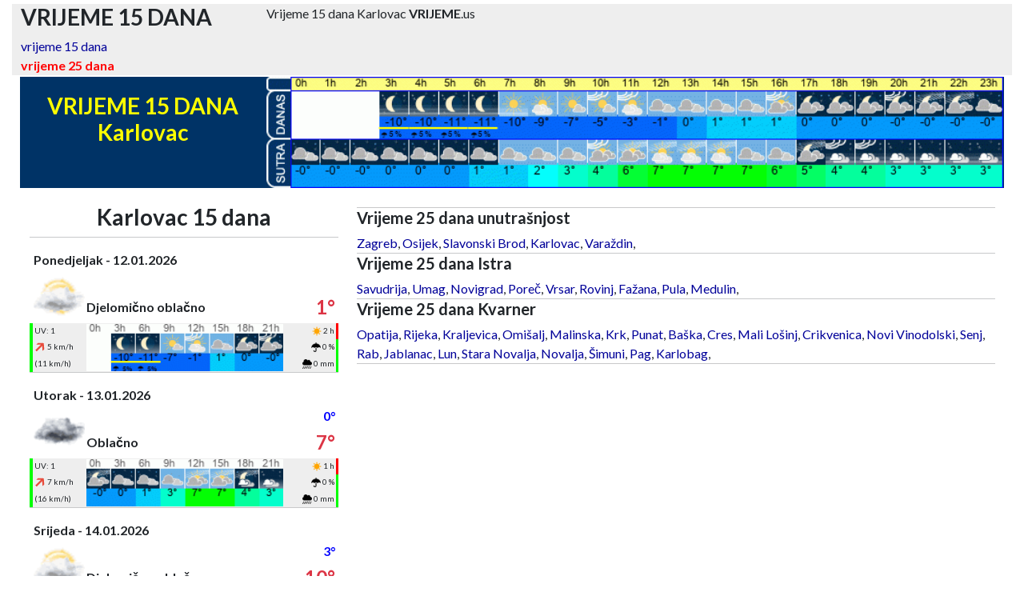

--- FILE ---
content_type: text/html
request_url: https://vrijeme.us/vrijeme-15-dana-karlovac.html?ura=1695133515
body_size: 8771
content:
<!DOCTYPE html>
<html lang="hr">

    
    
<head>
<meta charset="utf-8" />    
<meta name="viewport" content="width=device-width, initial-scale=1, shrink-to-fit=no">
<title>VRIJEME 15 DANA Karlovac</title>
<meta name="description" content="Vrijeme 15 dana Karlovac" />
<meta name="keywords" content="vrijeme 15 dana, vrijeme 15 dana Karlovac" />
<meta name="theme-color" media="(prefers-color-scheme: light)" content="white">
<meta name="theme-color" media="(prefers-color-scheme: dark)" content="black">
<meta http-equiv="refresh" content="300" />
<meta name="googlebot" content="notranslate" />
<meta http-equiv="Content-Type" content="text/html; charset=utf-8" />
<meta name="verify-v1" content="jpZjcbkRIYweMQFfqF/KPm0vgRCP7fFrGG4EsjOp2FA=" />
    
<meta property="og:title" content="VRIJEME 15 DANA Karlovac">
<meta property="og:description" content="Vrijeme 15 dana Karlovac">
<meta property="og:image" content="https://vrijeme.us/favicon/mstile-310x310.png">
<meta property="og:url" content="https://vrijeme.us">    
    
<link rel="shortcut icon" href="https://vrijeme.us/favicon.ico" />
<link rel="canonical" href="https://vrijeme.us/vrijeme-15-dana-karlovac.html" />
	
<link rel="stylesheet" href="/assets/bootstrap/css/bootstrap.min.css">
<!-- 
    <link rel="stylesheet" href="https://fonts.googleapis.com/css?family=Lato:300,400,700">
    <link rel="stylesheet" href="assets/fonts/fontawesome-all.min.css">
    <link rel="stylesheet" href="assets/fonts/ionicons.min.css">
    <link rel="stylesheet" href="https://cdnjs.cloudflare.com/ajax/libs/pikaday/1.6.1/css/pikaday.min.css">
-->
    <link rel="stylesheet" href="/assets/css/styles.css?time=1768181317">
    
    <script src="/assets/bootstrap/js/bootstrap.min.js"></script>
<!-- 
    <script src="https://cdnjs.cloudflare.com/ajax/libs/pikaday/1.6.1/pikaday.min.js"></script>
-->
    <script src="/assets/js/theme.js"></script>

<link rel="apple-touch-icon" sizes="180x180" href="https://vrijeme.us/favicon/apple-touch-icon.png">
<link rel="apple-touch-icon-precomposed" sizes="57x57" href="https://vrijeme.us/favicon/apple-touch-icon-57x57.png" />
<link rel="apple-touch-icon-precomposed" sizes="114x114" href="https://vrijeme.us/favicon/apple-touch-icon-114x114.png" />
<link rel="apple-touch-icon-precomposed" sizes="72x72" href="https://vrijeme.us/favicon/apple-touch-icon-72x72.png" />
<link rel="apple-touch-icon-precomposed" sizes="144x144" href="https://vrijeme.us/favicon/apple-touch-icon-144x144.png" />
<link rel="apple-touch-icon-precomposed" sizes="60x60" href="https://vrijeme.us/favicon/apple-touch-icon-60x60.png" />
<link rel="apple-touch-icon-precomposed" sizes="120x120" href="https://vrijeme.us/favicon/apple-touch-icon-120x120.png" />
<link rel="apple-touch-icon-precomposed" sizes="76x76" href="https://vrijeme.us/favicon/apple-touch-icon-76x76.png" />
<link rel="apple-touch-icon-precomposed" sizes="152x152" href="https://vrijeme.us/favicon/apple-touch-icon-152x152.png" />
<link rel="icon" type="image/png" href="https://vrijeme.us/favicon/favicon-196x196.png" sizes="196x196" />
<link rel="icon" type="image/png" href="https://vrijeme.us/favicon/favicon-96x96.png" sizes="96x96" />
<link rel="icon" type="image/png" href="https://vrijeme.us/favicon/favicon-32x32.png" sizes="32x32" />
<link rel="icon" type="image/png" href="https://vrijeme.us/favicon/favicon-16x16.png" sizes="16x16" />
<link rel="icon" type="image/png" href="https://vrijeme.us/favicon/favicon-128.png" sizes="128x128" />
<meta name="application-name" content="&nbsp;"/>
<meta name="msapplication-TileColor" content="#FFFFFF" />
<meta name="msapplication-TileImage" content="https://vrijeme.us/favicon/mstile-144x144.png" />
<meta name="msapplication-square70x70logo" content="https://vrijeme.us/favicon/mstile-70x70.png" />
<meta name="msapplication-square150x150logo" content="https://vrijeme.us/favicon/mstile-150x150.png" />
<meta name="msapplication-wide310x150logo" content="https://vrijeme.us/favicon/mstile-310x150.png" />
<meta name="msapplication-square310x310logo" content="https://vrijeme.us/favicon/mstile-310x310.png" />

<link rel="mask-icon" href="/safari-pinned-tab.svg" color="#5bbad5">
<meta name="msapplication-TileColor" content="#da532c">
<meta name="theme-color" content="#ffffff">

<!-- Begin Cookie Consent plugin -->
<!-- <script type="text/javascript" src="https://vrijeme.us/cookieconsent.latest.min.js"></script> -->
<!-- End Cookie Consent plugin --> 

    
</head>
	
	

	
	
<body>

<!-- Google tag (gtag.js) -->
<script async src="https://www.googletagmanager.com/gtag/js?id=G-4CSH9WJMZF"></script>
<script>
  window.dataLayer = window.dataLayer || [];
  function gtag(){dataLayer.push(arguments);}
  gtag('js', new Date());

  gtag('config', 'G-4CSH9WJMZF');
</script>        
<!-- # VRH STRANI
-->
  
	<header> 
        <div id="vrh" >
            <div class="container sivo">
                <div class="row">
                    <div class="col-3 d-none d-lg-block ">
                            <h1 style="padding-top: 0px">VRIJEME 15 DANA</h1> 
                    </div>
                    <div class="col-12 col-lg-9">
                            Vrijeme 15 dana Karlovac <B>VRIJEME</B>.us
                    </div>
                    
                    <div>
                        <a href="https://vrijeme.us/">vrijeme 15 dana<BR></a>
						<a href="https://vrijeme.us/vrijeme-25-dana.html"><font color=red><b>vrijeme 25 dana</b></font></a>
                    </div>
                </div>
            </div>
        </div>
    </header>
    

	
<!-- # MAIN PAGE START
-->	
	<main id="glavno-okno" class="page landing-page" style="padding-top: 2px; text-align: center;">
	
            <div class="container">
                
      <div class="row">
        <div class="col-12 col-md-3 background-blue" >
							<h1 class="vreme-dni" style="width: 100%;height: 100%; padding-bottom: 20px;">VRIJEME 15 DANA<br>Karlovac</h1>
        </div>
        <div class="col-9 d-none d-md-block background-blue"><img class="img-fluid" src="https://vreme.us/vrijeme-po-satima/karlovac.gif?time=1768181317" alt="vrijeme" style="width: 100%; height: auto; vertical-align: middle">
        </div>
      </div>
      
     			 
                </div>
				
<!-- # vrsta 2
-->			
            <div class="container">	
                <div class="row" id="vrsta-2">
					
<!-- # vrsta 2 stolpec LEVI	
-->
       
                    <div id="stolpec-levi" class="col-sm-12 col-md-5 col-lg-4 col-xl-4 col-xxl-5">
                      <div id="seznam-mest" class="row">
                            <div class="container">
                                <div>
<!-- # SEZNAM MEST LEVO (MOBILE)	
-->                                     
                                    <div id="seznam-mest-levo-SM" class="d-md-none" style="margin: 0px;font-size: 14px;">                                                 
                                        
<hr>
<h4>Vrijeme 25 dana unutrašnjost</h4>
        <div class="seznam-mest-cro-levo">
            <a title="Vrijeme 25 dni Zagreb" href="https://vrijeme.us/vrijeme-25-dana-zagreb.html">Zagreb</a>, <a title="Vrijeme 25 dni Osijek" href="https://vrijeme.us/vrijeme-25-dana-osijek.html">Osijek</a>, <a title="Vrijeme 25 dni Slavonski Brod" href="https://vrijeme.us/vrijeme-25-dana-slavonski-brod.html">Slavonski Brod</a>, <a title="Vrijeme 25 dni Karlovac" href="https://vrijeme.us/vrijeme-25-dana-karlovac.html">Karlovac</a>, <a title="Vrijeme 25 dni Vara&#382;din" href="https://vrijeme.us/vrijeme-25-dana-varazdin.html">Vara&#382;din</a>,         <hr></div>
                                        
<h4>Vrijeme 25 dana Istra</h4>
        <div class="seznam-mest-cro-levo">
            <a title="Vrijeme 25 dni Savudrija" href="https://vrijeme.us/vrijeme-25-dana-savudrija.html">Savudrija</a>, <a title="Vrijeme 25 dni Umag" href="https://vrijeme.us/vrijeme-25-dana-umag.html">Umag</a>, <a title="Vrijeme 25 dni Novigrad" href="https://vrijeme.us/vrijeme-25-dana-novigrad.html">Novigrad</a>, <a title="Vrijeme 25 dni Pore&#269;" href="https://vrijeme.us/vrijeme-25-dana-porec.html">Pore&#269;</a>, <a title="Vrijeme 25 dni Vrsar" href="https://vrijeme.us/vrijeme-25-dana-vrsar.html">Vrsar</a>, <a title="Vrijeme 25 dni Rovinj" href="https://vrijeme.us/vrijeme-25-dana-rovinj.html">Rovinj</a>, <a title="Vrijeme 25 dni Fa&#382;ana" href="https://vrijeme.us/vrijeme-25-dana-fazana.html">Fa&#382;ana</a>, <a title="Vrijeme 25 dni Pula" href="https://vrijeme.us/vrijeme-25-dana-pula.html">Pula</a>, <a title="Vrijeme 25 dni Medulin" href="https://vrijeme.us/vrijeme-25-dana-medulin.html">Medulin</a>,         <hr></div>

<h4>Vrijeme 25 dana Kvarner</h4>
        <div class="seznam-mest-cro-levo">
            <a title="Vrijeme 25 dni Opatija" href="https://vrijeme.us/vrijeme-25-dana-opatija.html">Opatija</a>, <a title="Vrijeme 25 dni Rijeka" href="https://vrijeme.us/vrijeme-25-dana-rijeka.html">Rijeka</a>, <a title="Vrijeme 25 dni Kraljevica" href="https://vrijeme.us/vrijeme-25-dana-kraljevica.html">Kraljevica</a>, <a title="Vrijeme 25 dni Omi&#353;alj" href="https://vrijeme.us/vrijeme-25-dana-omisalj.html">Omi&#353;alj</a>, <a title="Vrijeme 25 dni Malinska" href="https://vrijeme.us/vrijeme-25-dana-malinska.html">Malinska</a>, <a title="Vrijeme 25 dni Krk" href="https://vrijeme.us/vrijeme-25-dana-krk.html">Krk</a>, <a title="Vrijeme 25 dni Punat" href="https://vrijeme.us/vrijeme-25-dana-punat.html">Punat</a>, <a title="Vrijeme 25 dni Ba&#353;ka" href="https://vrijeme.us/vrijeme-25-dana-baska.html">Ba&#353;ka</a>, <a title="Vrijeme 25 dni Cres" href="https://vrijeme.us/vrijeme-25-dana-cres.html">Cres</a>, <a title="Vrijeme 25 dni Mali Lo&#353;inj" href="https://vrijeme.us/vrijeme-25-dana-mali-losinj.html">Mali Lo&#353;inj</a>, <a title="Vrijeme 25 dni Crikvenica" href="https://vrijeme.us/vrijeme-25-dana-crikvenica.html">Crikvenica</a>, <a title="Vrijeme 25 dni Novi Vinodolski" href="https://vrijeme.us/vrijeme-25-dana-novi-vinodolski.html">Novi Vinodolski</a>, <a title="Vrijeme 25 dni Senj" href="https://vrijeme.us/vrijeme-25-dana-senj.html">Senj</a>, <a title="Vrijeme 25 dni Rab" href="https://vrijeme.us/vrijeme-25-dana-rab.html">Rab</a>, <a title="Vrijeme 25 dni Jablanac" href="https://vrijeme.us/vrijeme-25-dana-jablanac.html">Jablanac</a>, <a title="Vrijeme 25 dni Lun" href="https://vrijeme.us/vrijeme-25-dana-lun.html">Lun</a>, <a title="Vrijeme 25 dni Stara Novalja" href="https://vrijeme.us/vrijeme-25-dana-stara-novalja.html">Stara Novalja</a>, <a title="Vrijeme 25 dni Novalja" href="https://vrijeme.us/vrijeme-25-dana-novalja.html">Novalja</a>, <a title="Vrijeme 25 dni &#352;imuni" href="https://vrijeme.us/vrijeme-25-dana-simuni.html">&#352;imuni</a>, <a title="Vrijeme 25 dni Pag" href="https://vrijeme.us/vrijeme-25-dana-pag.html">Pag</a>, <a title="Vrijeme 25 dni Karlobag" href="https://vrijeme.us/vrijeme-25-dana-karlobag.html">Karlobag</a>,         <hr></div>
                                        
<h4>Vrijeme 25 dana Sjeverna Dalmacija</h4>
        <div class="seznam-mest-cro-levo">
            <a title="Vrijeme 25 dni Starigrad" href="https://vrijeme.us/vrijeme-25-dana-starigrad.html">Starigrad</a>, <a title="Vrijeme 25 dni Zadar" href="https://vrijeme.us/vrijeme-25-dana-zadar.html">Zadar</a>, <a title="Vrijeme 25 dni Molat" href="https://vrijeme.us/vrijeme-25-dana-molat.html">Molat</a>, <a title="Vrijeme 25 dni Ugljan" href="https://vrijeme.us/vrijeme-25-dana-ugljan.html">Ugljan</a>, <a title="Vrijeme 25 dni Suko&#353;an" href="https://vrijeme.us/vrijeme-25-dana-sukosan.html">Suko&#353;an</a>, <a title="Vrijeme 25 dni Pa&#353;man" href="https://vrijeme.us/vrijeme-25-dana-pasman.html">Pa&#353;man</a>, <a title="Vrijeme 25 dni Biograd na Moru" href="https://vrijeme.us/vrijeme-25-dana-biograd-na-moru.html">Biograd na Moru</a>, <a title="Vrijeme 25 dni Pako&#353;tane" href="https://vrijeme.us/vrijeme-25-dana-pakostane.html">Pako&#353;tane</a>, <a title="Vrijeme 25 dni Drage" href="https://vrijeme.us/vrijeme-25-dana-drage.html">Drage</a>, <a title="Vrijeme 25 dni Pirovac" href="https://vrijeme.us/vrijeme-25-dana-pirovac.html">Pirovac</a>, <a title="Vrijeme 25 dni Murter" href="https://vrijeme.us/vrijeme-25-dana-murter.html">Murter</a>, <a title="Vrijeme 25 dni Vodice" href="https://vrijeme.us/vrijeme-25-dana-vodice.html">Vodice</a>, <a title="Vrijeme 25 dni &#352;ibenik" href="https://vrijeme.us/vrijeme-25-dana-sibenik.html">&#352;ibenik</a>, <a title="Vrijeme 25 dni Primo&#353;ten" href="https://vrijeme.us/vrijeme-25-dana-primosten.html">Primo&#353;ten</a>,         <hr></div>
                                        
<h4>Vrijeme 25 dana Srednja Dalmacija</h4>
        <div class="seznam-mest-cro-levo">
            <a title="Vrijeme 25 dni Trogir" href="https://vrijeme.us/vrijeme-25-dana-trogir.html">Trogir</a>, <a title="Vrijeme 25 dni &#268;iovo" href="https://vrijeme.us/vrijeme-25-dana-ciovo.html">&#268;iovo</a>, <a title="Vrijeme 25 dni Drvenik" href="https://vrijeme.us/vrijeme-25-dana-drvenik.html">Drvenik</a>, <a title="Vrijeme 25 dni Split" href="https://vrijeme.us/vrijeme-25-dana-split.html">Split</a>, <a title="Vrijeme 25 dni Supetar" href="https://vrijeme.us/vrijeme-25-dana-supetar.html">Supetar</a>, <a title="Vrijeme 25 dni Bol" href="https://vrijeme.us/vrijeme-25-dana-bol.html">Bol</a>, <a title="Vrijeme 25 dni Hvar" href="https://vrijeme.us/vrijeme-25-dana-hvar.html">Hvar</a>, <a title="Vrijeme 25 dni Jelsa" href="https://vrijeme.us/vrijeme-25-dana-jelsa.html">Jelsa</a>, <a title="Vrijeme 25 dni Vis" href="https://vrijeme.us/vrijeme-25-dana-vis.html">Vis</a>, <a title="Vrijeme 25 dni Komi&#382;a" href="https://vrijeme.us/vrijeme-25-dana-komiza.html">Komi&#382;a</a>, <a title="Vrijeme 25 dni Omi&#353;" href="https://vrijeme.us/vrijeme-25-dana-omis.html">Omi&#353;</a>, <a title="Vrijeme 25 dni Ba&#353;ka Voda" href="https://vrijeme.us/vrijeme-25-dana-baska-voda.html">Ba&#353;ka Voda</a>, <a title="Vrijeme 25 dni Makarska" href="https://vrijeme.us/vrijeme-25-dana-makarska.html">Makarska</a>, <a title="Vrijeme 25 dni Tu&#269;epi" href="https://vrijeme.us/vrijeme-25-dana-tucepi.html">Tu&#269;epi</a>,         <hr></div>
                                        
<h4>Vrijeme 25 dana Južna Dalmacija</h4>
        <div class="seznam-mest-cro-levo">
            <a title="Vrijeme 25 dni Vela Luka" href="https://vrijeme.us/vrijeme-25-dana-vela-luka.html">Vela Luka</a>, <a title="Vrijeme 25 dni Kor&#269;ula" href="https://vrijeme.us/vrijeme-25-dana-korcula.html">Kor&#269;ula</a>, <a title="Vrijeme 25 dni Lastovo" href="https://vrijeme.us/vrijeme-25-dana-lastovo.html">Lastovo</a>, <a title="Vrijeme 25 dni Plo&#269;e" href="https://vrijeme.us/vrijeme-25-dana-ploce.html">Plo&#269;e</a>, <a title="Vrijeme 25 dni Orebi&#269;" href="https://vrijeme.us/vrijeme-25-dana-orebic.html">Orebi&#269;</a>, <a title="Vrijeme 25 dni Dubrovnik" href="https://vrijeme.us/vrijeme-25-dana-dubrovnik.html">Dubrovnik</a>,         <hr></div>
                               
                                                                                      
                                    </div>      
                                </div>
                            </div>
                        </div>
						
<!-- # VREME PO DNEVIH 
-->
						

						
						<div id="prognoza" >
						<div id="Vrijeme 15 dana" >
								<h1 id="Karlovac 15 dana">Karlovac 15 dana</h1>
						</div>
						
<!-- # GENERIRANJE PODATKOV
	 # IZBIRA MESTA 
	// NE ZAGANJAJ SAMOSTOJNO, KER RABI PARAMETER KRAJA
-->

<span id="dots"></span>	
		
        				
<div class="container">					
<div class="row">
	<div class="col-sm-12 col-md-12">
				  <hr>
		<div class="table-responsive" style="padding-top:15px">
			<table class="table-dnevi">
				<tbody style="font-size: 12px;">
					<tr>
						<td style="width: 1%;"></td>
						<td  class="dan" colspan="2" style="width: 53%;">Ponedjeljak - 12.01.2026</td>		
						<td class="text-end padavine-txt" style="font-size: 12px;width: 16%;"></td>
									<td class="padavine-value" style="width: 12%;"><br></td>						<td style="width: 17%;"></td>
						<td style="width: 1%;"></td>
					</tr>
						
					<tr>

						<td style="width: 1%;"></td>
						<td rowspan="2" style="width: 17%;"><img src="../slike/vreme/iday_03.gif" loading="lazy" alt="Djelomično oblačno" width="100%"  </td>
						<td style="width: 36%;"></td>
						<td class="text-end sneg-txt" style="width: 16%;"></td>						<td class="sneg-value" style="width: 12%;"><br></td>
						<td class="stopinje-min" style="font-weight: bold;width: 17%;"><br></td>		

						<td colspan="3" style="width: 1%;"></td>
					</tr>

					<tr>
						<td style="width: 1%;"></td>
						<td class="text-start" colspan="3" style="width: 64%;">Djelomično oblačno<br></td>
						<td class="text-danger stopinje-max" style="font-weight: bold;font-size: 24px;width: 17%;">1°<br></td>											
						<td style="width: 1%;"></td>
					</tr>

					<tr>
								<td id="UV-grafika" class=" grafika-rob-zelena "</td>
								<td id="UV-txt" class="sivo mali-podatki-levo" style="width: 17%;">UV: 1</td>
								                              
						<td id="sivo slika-3h" class="sivo v-middle" colspan="3" rowspan="3" style="width: 64%;"><div style="width: 100%;"><a href="#meteogram-7-dni-mobile"><img loading="lazy" src="https://vreme.us/vreme-po-3h/karlovac_dan_0-V22.gif?ura=1768181317" alt="vrijeme 3h" border="0" align="center" style="width: 100%; heigth: auto;"></a></div></td>  
						<td id="sonce-txt" class="sivo mali-podatki-desno" style="width: 17%;"><img src="/slike/ikone/sonce.png" class="ikona-mala" alt="sati sunca">2 h</td>                       
						<td id="sonce-grafika" class=" grafika-rob-rdeca"</td>                             
                  
					</tr>

					<tr> 
                        
						<td id="veter-grafika" class="grafika-rob-zelena"</td>                        
						<td id="veter-txt" class="sivo mali-podatki-levo" style="width: 17%;">
                            <img src="/slike/ikone/veter-rdece.svg" style="transform-origin:50% 50%;transform:rotate(315deg);width:14px" aria-hidden="true" data-atf="1" data-frt="0" alt="veter" >
                            5 km/h 
						</td>
						<td id="padavine-txt" class="sivo mali-podatki-desno" style="width: 17%;"><img src="/slike/ikone/deznik.png" class="ikona-mala" alt="mogućnost oborina" >0 %</td>
						<td id="padavine-grafika" class="grafika-rob-zelena"</td> 
					</tr>

					<tr>
						<td id="veter-grafika" class=" grafika-rob-zelena "</td>	 
						<td id="veter-txt" class="sivo mali-podatki-levo" style="width: 17%;"><i class="fas"></i>(11 km/h)</td>
						<td id="padavine-txt" class="sivo mali-podatki-desno" style="width: 17%;"><img src="/slike/ikone/dez.png" class="ikona-mala" alt="oborina" >0 mm</td>
						<td id="padavine-grafika" class=" grafika-rob-zelena"</td>
					</tr>

				</tbody>
			</table>
		</div>
	</div>		

	
	
  </div>	
</div>
<span id="dots"></span>	
		
        				
<div class="container">					
<div class="row">
	<div class="col-sm-12 col-md-12">
				  <hr>
		<div class="table-responsive" style="padding-top:15px">
			<table class="table-dnevi">
				<tbody style="font-size: 12px;">
					<tr>
						<td style="width: 1%;"></td>
						<td  class="dan" colspan="2" style="width: 53%;">Utorak - 13.01.2026</td>		
						<td class="text-end padavine-txt" style="font-size: 12px;width: 16%;"></td>
									<td class="padavine-value" style="width: 12%;"><br></td>						<td style="width: 17%;"></td>
						<td style="width: 1%;"></td>
					</tr>
						
					<tr>

						<td style="width: 1%;"></td>
						<td rowspan="2" style="width: 17%;"><img src="../slike/vreme/iday_04.gif" loading="lazy" alt="Oblačno" width="100%"  </td>
						<td style="width: 36%;"></td>
						<td class="text-end sneg-txt" style="width: 16%;"></td>						<td class="sneg-value" style="width: 12%;"><br></td>
						<td class="stopinje-min" style="font-weight: bold;width: 17%;">0°<br></td>		

						<td colspan="3" style="width: 1%;"></td>
					</tr>

					<tr>
						<td style="width: 1%;"></td>
						<td class="text-start" colspan="3" style="width: 64%;">Oblačno<br></td>
						<td class="text-danger stopinje-max" style="font-weight: bold;font-size: 24px;width: 17%;">7°<br></td>											
						<td style="width: 1%;"></td>
					</tr>

					<tr>
								<td id="UV-grafika" class=" grafika-rob-zelena "</td>
								<td id="UV-txt" class="sivo mali-podatki-levo" style="width: 17%;">UV: 1</td>
								                              
						<td id="sivo slika-3h" class="sivo v-middle" colspan="3" rowspan="3" style="width: 64%;"><div style="width: 100%;"><a href="#meteogram-7-dni-mobile"><img loading="lazy" src="https://vreme.us/vreme-po-3h/karlovac_dan_1-V22.gif?ura=1768181317" alt="vrijeme 3h" border="0" align="center" style="width: 100%; heigth: auto;"></a></div></td>  
						<td id="sonce-txt" class="sivo mali-podatki-desno" style="width: 17%;"><img src="/slike/ikone/sonce.png" class="ikona-mala" alt="sati sunca">1 h</td>                       
						<td id="sonce-grafika" class=" grafika-rob-rdeca"</td>                             
                  
					</tr>

					<tr> 
                        
						<td id="veter-grafika" class="grafika-rob-zelena"</td>                        
						<td id="veter-txt" class="sivo mali-podatki-levo" style="width: 17%;">
                            <img src="/slike/ikone/veter-rdece.svg" style="transform-origin:50% 50%;transform:rotate(315deg);width:14px" aria-hidden="true" data-atf="1" data-frt="0" alt="veter" >
                            7 km/h 
						</td>
						<td id="padavine-txt" class="sivo mali-podatki-desno" style="width: 17%;"><img src="/slike/ikone/deznik.png" class="ikona-mala" alt="mogućnost oborina" >0 %</td>
						<td id="padavine-grafika" class="grafika-rob-zelena"</td> 
					</tr>

					<tr>
						<td id="veter-grafika" class=" grafika-rob-zelena "</td>	 
						<td id="veter-txt" class="sivo mali-podatki-levo" style="width: 17%;"><i class="fas"></i>(16 km/h)</td>
						<td id="padavine-txt" class="sivo mali-podatki-desno" style="width: 17%;"><img src="/slike/ikone/dez.png" class="ikona-mala" alt="oborina" >0 mm</td>
						<td id="padavine-grafika" class=" grafika-rob-zelena"</td>
					</tr>

				</tbody>
			</table>
		</div>
	</div>		

	
	
  </div>	
</div>
<span id="dots"></span>	
		
        				
<div class="container">					
<div class="row">
	<div class="col-sm-12 col-md-12">
				  <hr>
		<div class="table-responsive" style="padding-top:15px">
			<table class="table-dnevi">
				<tbody style="font-size: 12px;">
					<tr>
						<td style="width: 1%;"></td>
						<td  class="dan" colspan="2" style="width: 53%;">Srijeda - 14.01.2026</td>		
						<td class="text-end padavine-txt" style="font-size: 12px;width: 16%;"></td>
									<td class="padavine-value" style="width: 12%;"><br></td>						<td style="width: 17%;"></td>
						<td style="width: 1%;"></td>
					</tr>
						
					<tr>

						<td style="width: 1%;"></td>
						<td rowspan="2" style="width: 17%;"><img src="../slike/vreme/iday_03.gif" loading="lazy" alt="Djelomično oblačno" width="100%"  </td>
						<td style="width: 36%;"></td>
						<td class="text-end sneg-txt" style="width: 16%;"></td>						<td class="sneg-value" style="width: 12%;"><br></td>
						<td class="stopinje-min" style="font-weight: bold;width: 17%;">3°<br></td>		

						<td colspan="3" style="width: 1%;"></td>
					</tr>

					<tr>
						<td style="width: 1%;"></td>
						<td class="text-start" colspan="3" style="width: 64%;">Djelomično oblačno<br></td>
						<td class="text-danger stopinje-max" style="font-weight: bold;font-size: 24px;width: 17%;">10°<br></td>											
						<td style="width: 1%;"></td>
					</tr>

					<tr>
								<td id="UV-grafika" class=" grafika-rob-zelena "</td>
								<td id="UV-txt" class="sivo mali-podatki-levo" style="width: 17%;">UV: 1</td>
								                              
						<td id="sivo slika-3h" class="sivo v-middle" colspan="3" rowspan="3" style="width: 64%;"><div style="width: 100%;"><a href="#meteogram-7-dni-mobile"><img loading="lazy" src="https://vreme.us/vreme-po-3h/karlovac_dan_2-V22.gif?ura=1768181317" alt="vrijeme 3h" border="0" align="center" style="width: 100%; heigth: auto;"></a></div></td>  
						<td id="sonce-txt" class="sivo mali-podatki-desno" style="width: 17%;"><img src="/slike/ikone/sonce.png" class="ikona-mala" alt="sati sunca">3 h</td>                       
						<td id="sonce-grafika" class=" grafika-rob-oranzna"</td>                             
                  
					</tr>

					<tr> 
                        
						<td id="veter-grafika" class="grafika-rob-zelena"</td>                        
						<td id="veter-txt" class="sivo mali-podatki-levo" style="width: 17%;">
                            <img src="/slike/ikone/veter-rdece.svg" style="transform-origin:50% 50%;transform:rotate(315deg);width:14px" aria-hidden="true" data-atf="1" data-frt="0" alt="veter" >
                            7 km/h 
						</td>
						<td id="padavine-txt" class="sivo mali-podatki-desno" style="width: 17%;"><img src="/slike/ikone/deznik.png" class="ikona-mala" alt="mogućnost oborina" >7 %</td>
						<td id="padavine-grafika" class="grafika-rob-zelena"</td> 
					</tr>

					<tr>
						<td id="veter-grafika" class=" grafika-rob-zelena "</td>	 
						<td id="veter-txt" class="sivo mali-podatki-levo" style="width: 17%;"><i class="fas"></i>(22 km/h)</td>
						<td id="padavine-txt" class="sivo mali-podatki-desno" style="width: 17%;"><img src="/slike/ikone/dez.png" class="ikona-mala" alt="oborina" >0 mm</td>
						<td id="padavine-grafika" class=" grafika-rob-zelena"</td>
					</tr>

				</tbody>
			</table>
		</div>
	</div>		

	
	
  </div>	
</div>
<span id="dots"></span>	
		
        				
<div class="container">					
<div class="row">
	<div class="col-sm-12 col-md-12">
				  <hr>
		<div class="table-responsive" style="padding-top:15px">
			<table class="table-dnevi">
				<tbody style="font-size: 12px;">
					<tr>
						<td style="width: 1%;"></td>
						<td  class="dan" colspan="2" style="width: 53%;">Četvrtak - 15.01.2026</td>		
						<td class="text-end padavine-txt" style="font-size: 12px;width: 16%;"></td>
									<td class="padavine-value" style="width: 12%;"><br></td>						<td style="width: 17%;"></td>
						<td style="width: 1%;"></td>
					</tr>
						
					<tr>

						<td style="width: 1%;"></td>
						<td rowspan="2" style="width: 17%;"><img src="../slike/vreme/iday_03.gif" loading="lazy" alt="Djelomično oblačno" width="100%"  </td>
						<td style="width: 36%;"></td>
						<td class="text-end sneg-txt" style="width: 16%;"></td>						<td class="sneg-value" style="width: 12%;"><br></td>
						<td class="stopinje-min" style="font-weight: bold;width: 17%;">4°<br></td>		

						<td colspan="3" style="width: 1%;"></td>
					</tr>

					<tr>
						<td style="width: 1%;"></td>
						<td class="text-start" colspan="3" style="width: 64%;">Djelomično oblačno<br></td>
						<td class="text-danger stopinje-max" style="font-weight: bold;font-size: 24px;width: 17%;">8°<br></td>											
						<td style="width: 1%;"></td>
					</tr>

					<tr>
								<td id="UV-grafika" class=" grafika-rob-zelena "</td>
								<td id="UV-txt" class="sivo mali-podatki-levo" style="width: 17%;">UV: 0</td>
								                              
						<td id="sivo slika-3h" class="sivo v-middle" colspan="3" rowspan="3" style="width: 64%;"><div style="width: 100%;"><a href="#meteogram-7-dni-mobile"><img loading="lazy" src="https://vreme.us/vreme-po-3h/karlovac_dan_3-V22.gif?ura=1768181317" alt="vrijeme 3h" border="0" align="center" style="width: 100%; heigth: auto;"></a></div></td>  
						<td id="sonce-txt" class="sivo mali-podatki-desno" style="width: 17%;"><img src="/slike/ikone/sonce.png" class="ikona-mala" alt="sati sunca">1 h</td>                       
						<td id="sonce-grafika" class=" grafika-rob-rdeca"</td>                             
                  
					</tr>

					<tr> 
                        
						<td id="veter-grafika" class="grafika-rob-zelena"</td>                        
						<td id="veter-txt" class="sivo mali-podatki-levo" style="width: 17%;">
                            <img src="/slike/ikone/veter-rdece.svg" style="transform-origin:50% 50%;transform:rotate(315deg);width:14px" aria-hidden="true" data-atf="1" data-frt="0" alt="veter" >
                            4 km/h 
						</td>
						<td id="padavine-txt" class="sivo mali-podatki-desno" style="width: 17%;"><img src="/slike/ikone/deznik.png" class="ikona-mala" alt="mogućnost oborina" >19 %</td>
						<td id="padavine-grafika" class="grafika-rob-zelena"</td> 
					</tr>

					<tr>
						<td id="veter-grafika" class=" grafika-rob-zelena "</td>	 
						<td id="veter-txt" class="sivo mali-podatki-levo" style="width: 17%;"><i class="fas"></i>(20 km/h)</td>
						<td id="padavine-txt" class="sivo mali-podatki-desno" style="width: 17%;"><img src="/slike/ikone/dez.png" class="ikona-mala" alt="oborina" >0 mm</td>
						<td id="padavine-grafika" class=" grafika-rob-zelena"</td>
					</tr>

				</tbody>
			</table>
		</div>
	</div>		

	
    <!--    <div class="d-none d-md-block">
    -->
            <div class="block">
                <tr><td colspan="4"><!-- vrijeme.us - respons (320x) - 1 -->
                    <ins class="adsbygoogle"
                         style="display:block"
                         data-ad-client="ca-pub-3416355421294402"
                         data-ad-slot="1040402741"
                         data-ad-format="auto"
                         data-full-width-responsive="true"></ins>
                    <script>
                         (adsbygoogle = window.adsbygoogle || []).push({});
                    </script>';
                </td></tr>
            </div>
				
  </div>	
</div>
<span id="dots"></span>	
		
        				
<div class="container">					
<div class="row">
	<div class="col-sm-12 col-md-12">
				  <hr>
		<div class="table-responsive" style="padding-top:15px">
			<table class="table-dnevi">
				<tbody style="font-size: 12px;">
					<tr>
						<td style="width: 1%;"></td>
						<td  class="dan" colspan="2" style="width: 53%;">Petak - 16.01.2026</td>		
						<td class="text-end padavine-txt" style="font-size: 12px;width: 16%;"></td>
									<td class="padavine-value" style="width: 12%;"><br></td>						<td style="width: 17%;"></td>
						<td style="width: 1%;"></td>
					</tr>
						
					<tr>

						<td style="width: 1%;"></td>
						<td rowspan="2" style="width: 17%;"><img src="../slike/vreme/iday_03.gif" loading="lazy" alt="Djelomično oblačno" width="100%"  </td>
						<td style="width: 36%;"></td>
						<td class="text-end sneg-txt" style="width: 16%;"></td>						<td class="sneg-value" style="width: 12%;"><br></td>
						<td class="stopinje-min" style="font-weight: bold;width: 17%;">3°<br></td>		

						<td colspan="3" style="width: 1%;"></td>
					</tr>

					<tr>
						<td style="width: 1%;"></td>
						<td class="text-start" colspan="3" style="width: 64%;">Djelomično oblačno<br></td>
						<td class="text-danger stopinje-max" style="font-weight: bold;font-size: 24px;width: 17%;">11°<br></td>											
						<td style="width: 1%;"></td>
					</tr>

					<tr>
								<td id="UV-grafika" class=" grafika-rob-zelena "</td>
								<td id="UV-txt" class="sivo mali-podatki-levo" style="width: 17%;">UV: 1</td>
								                              
						<td id="sivo slika-3h" class="sivo v-middle" colspan="3" rowspan="3" style="width: 64%;"><div style="width: 100%;"><a href="#meteogram-7-dni-mobile"><img loading="lazy" src="https://vreme.us/vreme-po-3h/karlovac_dan_4-V22.gif?ura=1768181317" alt="vrijeme 3h" border="0" align="center" style="width: 100%; heigth: auto;"></a></div></td>  
						<td id="sonce-txt" class="sivo mali-podatki-desno" style="width: 17%;"><img src="/slike/ikone/sonce.png" class="ikona-mala" alt="sati sunca">3 h</td>                       
						<td id="sonce-grafika" class=" grafika-rob-oranzna"</td>                             
                  
					</tr>

					<tr> 
                        
						<td id="veter-grafika" class="grafika-rob-zelena"</td>                        
						<td id="veter-txt" class="sivo mali-podatki-levo" style="width: 17%;">
                            <img src="/slike/ikone/veter-rdece.svg" style="transform-origin:50% 50%;transform:rotate(315deg);width:14px" aria-hidden="true" data-atf="1" data-frt="0" alt="veter" >
                            6 km/h 
						</td>
						<td id="padavine-txt" class="sivo mali-podatki-desno" style="width: 17%;"><img src="/slike/ikone/deznik.png" class="ikona-mala" alt="mogućnost oborina" >12 %</td>
						<td id="padavine-grafika" class="grafika-rob-zelena"</td> 
					</tr>

					<tr>
						<td id="veter-grafika" class=" grafika-rob-zelena "</td>	 
						<td id="veter-txt" class="sivo mali-podatki-levo" style="width: 17%;"><i class="fas"></i>(23 km/h)</td>
						<td id="padavine-txt" class="sivo mali-podatki-desno" style="width: 17%;"><img src="/slike/ikone/dez.png" class="ikona-mala" alt="oborina" >0 mm</td>
						<td id="padavine-grafika" class=" grafika-rob-zelena"</td>
					</tr>

				</tbody>
			</table>
		</div>
	</div>		

	
	
  </div>	
</div>
<span id="dots"></span>	
		
        				
<div class="container">					
<div class="row">
	<div class="col-sm-12 col-md-12">
				  <hr>
		<div class="table-responsive" style="padding-top:15px">
			<table class="table-dnevi">
				<tbody style="font-size: 12px;">
					<tr>
						<td style="width: 1%;"></td>
						<td  class="dan" colspan="2" style="width: 53%;"><font color=blue>Subota</font> - 17.01.2026</td>		
						<td class="text-end padavine-txt" style="font-size: 12px;width: 16%;"></td>
									<td class="padavine-value" style="width: 12%;"><br></td>						<td style="width: 17%;"></td>
						<td style="width: 1%;"></td>
					</tr>
						
					<tr>

						<td style="width: 1%;"></td>
						<td rowspan="2" style="width: 17%;"><img src="../slike/vreme/iday_05.gif" loading="lazy" alt="Magla" width="100%"  </td>
						<td style="width: 36%;"></td>
						<td class="text-end sneg-txt" style="width: 16%;"></td>						<td class="sneg-value" style="width: 12%;"><br></td>
						<td class="stopinje-min" style="font-weight: bold;width: 17%;">4°<br></td>		

						<td colspan="3" style="width: 1%;"></td>
					</tr>

					<tr>
						<td style="width: 1%;"></td>
						<td class="text-start" colspan="3" style="width: 64%;">Magla<br></td>
						<td class="text-danger stopinje-max" style="font-weight: bold;font-size: 24px;width: 17%;">10°<br></td>											
						<td style="width: 1%;"></td>
					</tr>

					<tr>
								<td id="UV-grafika" class=" grafika-rob-zelena "</td>
								<td id="UV-txt" class="sivo mali-podatki-levo" style="width: 17%;">UV: 1</td>
								                              
						<td id="sivo slika-3h" class="sivo v-middle" colspan="3" rowspan="3" style="width: 64%;"><div style="width: 100%;"><a href="#meteogram-7-dni-mobile"><img loading="lazy" src="https://vreme.us/vreme-po-3h/karlovac_dan_5-V22.gif?ura=1768181317" alt="vrijeme 3h" border="0" align="center" style="width: 100%; heigth: auto;"></a></div></td>  
						<td id="sonce-txt" class="sivo mali-podatki-desno" style="width: 17%;"><img src="/slike/ikone/sonce.png" class="ikona-mala" alt="sati sunca">0 h</td>                       
						<td id="sonce-grafika" class=" grafika-rob-rdeca"</td>                             
                  
					</tr>

					<tr> 
                        
						<td id="veter-grafika" class="grafika-rob-zelena"</td>                        
						<td id="veter-txt" class="sivo mali-podatki-levo" style="width: 17%;">
                            <img src="/slike/ikone/veter-modro.svg" style="transform-origin:50% 50%;transform:rotate(405deg);width:14px" aria-hidden="true" data-atf="1" data-frt="0" alt="veter" >
                            3 km/h 
						</td>
						<td id="padavine-txt" class="sivo mali-podatki-desno" style="width: 17%;"><img src="/slike/ikone/deznik.png" class="ikona-mala" alt="mogućnost oborina" >36 %</td>
						<td id="padavine-grafika" class="grafika-rob-oranzna"</td> 
					</tr>

					<tr>
						<td id="veter-grafika" class=" grafika-rob-zelena "</td>	 
						<td id="veter-txt" class="sivo mali-podatki-levo" style="width: 17%;"><i class="fas"></i>(13 km/h)</td>
						<td id="padavine-txt" class="sivo mali-podatki-desno" style="width: 17%;"><img src="/slike/ikone/dez.png" class="ikona-mala" alt="oborina" >0 mm</td>
						<td id="padavine-grafika" class=" grafika-rob-zelena"</td>
					</tr>

				</tbody>
			</table>
		</div>
	</div>		

	
	
  </div>	
</div>
<span id="dots">	
		
        				
<div class="container">					
<div class="row">
	<div class="col-sm-12 col-md-12">
				  <hr>
		<div class="table-responsive" style="padding-top:15px">
			<table class="table-dnevi">
				<tbody style="font-size: 12px;">
					<tr>
						<td style="width: 1%;"></td>
						<td  class="dan" colspan="2" style="width: 53%;"><font color=red>Nedjelja</font> - 18.01.2026</td>		
						<td class="text-end padavine-txt" style="font-size: 12px;width: 16%;">Oborina: </td>
									<td class="padavine-value" style="width: 12%;s">5 mm<br></td>						<td style="width: 17%;"></td>
						<td style="width: 1%;"></td>
					</tr>
						
					<tr>

						<td style="width: 1%;"></td>
						<td rowspan="2" style="width: 17%;"><img src="../slike/vreme/iday_06.gif" loading="lazy" alt="Oblačno uz kišu" width="100%"  </td>
						<td style="width: 36%;"></td>
						<td class="text-end sneg-txt" style="width: 16%;"></td>						<td class="sneg-value" style="width: 12%;"><br></td>
						<td class="stopinje-min" style="font-weight: bold;width: 17%;">4°<br></td>		

						<td colspan="3" style="width: 1%;"></td>
					</tr>

					<tr>
						<td style="width: 1%;"></td>
						<td class="text-start" colspan="3" style="width: 64%;">Oblačno uz kišu<br></td>
						<td class="text-danger stopinje-max" style="font-weight: bold;font-size: 24px;width: 17%;">7°<br></td>											
						<td style="width: 1%;"></td>
					</tr>

					<tr>
								<td id="UV-grafika" class=" grafika-rob-zelena "</td>
								<td id="UV-txt" class="sivo mali-podatki-levo" style="width: 17%;">UV: 0</td>
								                              
						<td id="sivo slika-3h" class="sivo v-middle" colspan="3" rowspan="3" style="width: 64%;"><div style="width: 100%;"></div></td>  
						<td id="sonce-txt" class="sivo mali-podatki-desno" style="width: 17%;"><img src="/slike/ikone/sonce.png" class="ikona-mala" alt="sati sunca">0 h</td>                       
						<td id="sonce-grafika" class=" grafika-rob-rdeca"</td>                             
                  
					</tr>

					<tr> 
                        
						<td id="veter-grafika" class="grafika-rob-zelena"</td>                        
						<td id="veter-txt" class="sivo mali-podatki-levo" style="width: 17%;">
                            <img src="/slike/ikone/veter-modro.svg" style="transform-origin:50% 50%;transform:rotate(135deg);width:14px" aria-hidden="true" data-atf="1" data-frt="0" alt="veter" >
                            3 km/h 
						</td>
						<td id="padavine-txt" class="sivo mali-podatki-desno" style="width: 17%;"><img src="/slike/ikone/deznik.png" class="ikona-mala" alt="mogućnost oborina" >65 %</td>
						<td id="padavine-grafika" class="grafika-rob-oranzna"</td> 
					</tr>

					<tr>
						<td id="veter-grafika" class=" grafika-rob-zelena "</td>	 
						<td id="veter-txt" class="sivo mali-podatki-levo" style="width: 17%;"><i class="fas"></i>(13 km/h)</td>
						<td id="padavine-txt" class="sivo mali-podatki-desno" style="width: 17%;"><img src="/slike/ikone/dez.png" class="ikona-mala" alt="oborina" >5 mm</td>
						<td id="padavine-grafika" class=" grafika-rob-oranzna"</td>
					</tr>

				</tbody>
			</table>
		</div>
	</div>		

	
	
  </div>	
</div>
<span id="dots"></span>	
		
        				
<div class="container">					
<div class="row">
	<div class="col-sm-12 col-md-12">
				  <hr>
		<div class="table-responsive" style="padding-top:15px">
			<table class="table-dnevi">
				<tbody style="font-size: 12px;">
					<tr>
						<td style="width: 1%;"></td>
						<td  class="dan" colspan="2" style="width: 53%;">Ponedjeljak - 19.01.2026</td>		
						<td class="text-end padavine-txt" style="font-size: 12px;width: 16%;">Oborina: </td>
									<td class="padavine-value" style="width: 12%;s">5 mm<br></td>						<td style="width: 17%;"></td>
						<td style="width: 1%;"></td>
					</tr>
						
					<tr>

						<td style="width: 1%;"></td>
						<td rowspan="2" style="width: 17%;"><img src="../slike/vreme/iday_12.gif" loading="lazy" alt="Oblačno uz malu količinu kiše" width="100%"  </td>
						<td style="width: 36%;"></td>
						<td class="text-end sneg-txt" style="width: 16%;"></td>						<td class="sneg-value" style="width: 12%;"><br></td>
						<td class="stopinje-min" style="font-weight: bold;width: 17%;">3°<br></td>		

						<td colspan="3" style="width: 1%;"></td>
					</tr>

					<tr>
						<td style="width: 1%;"></td>
						<td class="text-start" colspan="3" style="width: 64%;">Oblačno uz malu količinu kiše<br></td>
						<td class="text-danger stopinje-max" style="font-weight: bold;font-size: 24px;width: 17%;">6°<br></td>											
						<td style="width: 1%;"></td>
					</tr>

					<tr>
								<td id="UV-grafika" class="sivo" style="width: 1% ;"></td>
								<td id="UV-txt" class="sivo mali-podatki-levo" style="width: 17%;"><span class="v-middle" style=" width: 15%;font-size: 10px; "></span></td>
								                              
						<td id="sivo slika-3h" class="sivo v-middle" colspan="3" rowspan="3" style="width: 64%;"><div style="width: 100%;"></div></td>  
						<td id="sonce-txt" class="sivo mali-podatki-desno" style="width: 17%;"><img src="/slike/ikone/sonce.png" class="ikona-mala" alt="sati sunca">0 h</td>                       
						<td id="sonce-grafika" class=" grafika-rob-rdeca"</td>                             
                  
					</tr>

					<tr> 
                        
						<td id="veter-grafika" class="grafika-rob-zelena"</td>                        
						<td id="veter-txt" class="sivo mali-podatki-levo" style="width: 17%;">
                            <img src="/slike/ikone/veter-modro.svg" style="transform-origin:50% 50%;transform:rotate(135deg);width:14px" aria-hidden="true" data-atf="1" data-frt="0" alt="veter" >
                            3 km/h 
						</td>
						<td id="padavine-txt" class="sivo mali-podatki-desno" style="width: 17%;"><img src="/slike/ikone/deznik.png" class="ikona-mala" alt="mogućnost oborina" >56 %</td>
						<td id="padavine-grafika" class="grafika-rob-oranzna"</td> 
					</tr>

					<tr>
						<td id="veter-grafika" class=" grafika-rob-zelena "</td>	 
						<td id="veter-txt" class="sivo mali-podatki-levo" style="width: 17%;"><i class="fas"></i>(13 km/h)</td>
						<td id="padavine-txt" class="sivo mali-podatki-desno" style="width: 17%;"><img src="/slike/ikone/dez.png" class="ikona-mala" alt="oborina" >5 mm</td>
						<td id="padavine-grafika" class=" grafika-rob-oranzna"</td>
					</tr>

				</tbody>
			</table>
		</div>
	</div>		

	
	
  </div>	
</div>
<span id="dots"></span>	
		
        				
<div class="container">					
<div class="row">
	<div class="col-sm-12 col-md-12">
				  <hr>
		<div class="table-responsive" style="padding-top:15px">
			<table class="table-dnevi">
				<tbody style="font-size: 12px;">
					<tr>
						<td style="width: 1%;"></td>
						<td  class="dan" colspan="2" style="width: 53%;">Utorak - 20.01.2026</td>		
						<td class="text-end padavine-txt" style="font-size: 12px;width: 16%;">Oborina: </td>
									<td class="padavine-value" style="width: 12%;s">3 mm<br></td>						<td style="width: 17%;"></td>
						<td style="width: 1%;"></td>
					</tr>
						
					<tr>

						<td style="width: 1%;"></td>
						<td rowspan="2" style="width: 17%;"><img src="../slike/vreme/iday_12.gif" loading="lazy" alt="Oblačno uz malu količinu kiše" width="100%"  </td>
						<td style="width: 36%;"></td>
						<td class="text-end sneg-txt" style="width: 16%;"></td>						<td class="sneg-value" style="width: 12%;"><br></td>
						<td class="stopinje-min" style="font-weight: bold;width: 17%;">3°<br></td>		

						<td colspan="3" style="width: 1%;"></td>
					</tr>

					<tr>
						<td style="width: 1%;"></td>
						<td class="text-start" colspan="3" style="width: 64%;">Oblačno uz malu količinu kiše<br></td>
						<td class="text-danger stopinje-max" style="font-weight: bold;font-size: 24px;width: 17%;">7°<br></td>											
						<td style="width: 1%;"></td>
					</tr>

					<tr>
								<td id="UV-grafika" class="sivo" style="width: 1% ;"></td>
								<td id="UV-txt" class="sivo mali-podatki-levo" style="width: 17%;"><span class="v-middle" style=" width: 15%;font-size: 10px; "></span></td>
								                              
						<td id="sivo slika-3h" class="sivo v-middle" colspan="3" rowspan="3" style="width: 64%;"><div style="width: 100%;"></div></td>  
						<td id="sonce-txt" class="sivo mali-podatki-desno" style="width: 17%;"><img src="/slike/ikone/sonce.png" class="ikona-mala" alt="sati sunca">0 h</td>                       
						<td id="sonce-grafika" class=" grafika-rob-rdeca"</td>                             
                  
					</tr>

					<tr> 
                        
						<td id="veter-grafika" class="grafika-rob-zelena"</td>                        
						<td id="veter-txt" class="sivo mali-podatki-levo" style="width: 17%;">
                            <img src="/slike/ikone/veter-modro.svg" style="transform-origin:50% 50%;transform:rotate(135deg);width:14px" aria-hidden="true" data-atf="1" data-frt="0" alt="veter" >
                            2 km/h 
						</td>
						<td id="padavine-txt" class="sivo mali-podatki-desno" style="width: 17%;"><img src="/slike/ikone/deznik.png" class="ikona-mala" alt="mogućnost oborina" >45 %</td>
						<td id="padavine-grafika" class="grafika-rob-oranzna"</td> 
					</tr>

					<tr>
						<td id="veter-grafika" class=" grafika-rob-zelena "</td>	 
						<td id="veter-txt" class="sivo mali-podatki-levo" style="width: 17%;"><i class="fas"></i>(18 km/h)</td>
						<td id="padavine-txt" class="sivo mali-podatki-desno" style="width: 17%;"><img src="/slike/ikone/dez.png" class="ikona-mala" alt="oborina" >3 mm</td>
						<td id="padavine-grafika" class=" grafika-rob-oranzna"</td>
					</tr>

				</tbody>
			</table>
		</div>
	</div>		

	
	
  </div>	
</div>
<span id="dots"></span>	
		
        				
<div class="container">					
<div class="row">
	<div class="col-sm-12 col-md-12">
				  <hr>
		<div class="table-responsive" style="padding-top:15px">
			<table class="table-dnevi">
				<tbody style="font-size: 12px;">
					<tr>
						<td style="width: 1%;"></td>
						<td  class="dan" colspan="2" style="width: 53%;">Srijeda - 21.01.2026</td>		
						<td class="text-end padavine-txt" style="font-size: 12px;width: 16%;"></td>
									<td class="padavine-value" style="width: 12%;"><br></td>						<td style="width: 17%;"></td>
						<td style="width: 1%;"></td>
					</tr>
						
					<tr>

						<td style="width: 1%;"></td>
						<td rowspan="2" style="width: 17%;"><img src="../slike/vreme/iday_04.gif" loading="lazy" alt="Oblačno" width="100%"  </td>
						<td style="width: 36%;"></td>
						<td class="text-end sneg-txt" style="width: 16%;"></td>						<td class="sneg-value" style="width: 12%;"><br></td>
						<td class="stopinje-min" style="font-weight: bold;width: 17%;">3°<br></td>		

						<td colspan="3" style="width: 1%;"></td>
					</tr>

					<tr>
						<td style="width: 1%;"></td>
						<td class="text-start" colspan="3" style="width: 64%;">Oblačno<br></td>
						<td class="text-danger stopinje-max" style="font-weight: bold;font-size: 24px;width: 17%;">7°<br></td>											
						<td style="width: 1%;"></td>
					</tr>

					<tr>
								<td id="UV-grafika" class="sivo" style="width: 1% ;"></td>
								<td id="UV-txt" class="sivo mali-podatki-levo" style="width: 17%;"><span class="v-middle" style=" width: 15%;font-size: 10px; "></span></td>
								                              
						<td id="sivo slika-3h" class="sivo v-middle" colspan="3" rowspan="3" style="width: 64%;"><div style="width: 100%;"></div></td>  
						<td id="sonce-txt" class="sivo mali-podatki-desno" style="width: 17%;"><img src="/slike/ikone/sonce.png" class="ikona-mala" alt="sati sunca">0 h</td>                       
						<td id="sonce-grafika" class=" grafika-rob-rdeca"</td>                             
                  
					</tr>

					<tr> 
                        
						<td id="veter-grafika" class="grafika-rob-zelena"</td>                        
						<td id="veter-txt" class="sivo mali-podatki-levo" style="width: 17%;">
                            <img src="/slike/ikone/veter-modro.svg" style="transform-origin:50% 50%;transform:rotate(135deg);width:14px" aria-hidden="true" data-atf="1" data-frt="0" alt="veter" >
                            2 km/h 
						</td>
						<td id="padavine-txt" class="sivo mali-podatki-desno" style="width: 17%;"><img src="/slike/ikone/deznik.png" class="ikona-mala" alt="mogućnost oborina" >43 %</td>
						<td id="padavine-grafika" class="grafika-rob-oranzna"</td> 
					</tr>

					<tr>
						<td id="veter-grafika" class=" grafika-rob-zelena "</td>	 
						<td id="veter-txt" class="sivo mali-podatki-levo" style="width: 17%;"><i class="fas"></i>(14 km/h)</td>
						<td id="padavine-txt" class="sivo mali-podatki-desno" style="width: 17%;"><img src="/slike/ikone/dez.png" class="ikona-mala" alt="oborina" >0 mm</td>
						<td id="padavine-grafika" class=" grafika-rob-zelena"</td>
					</tr>

				</tbody>
			</table>
		</div>
	</div>		

	
            <!-- <div class="d-none d-md-block"> --> 
            <div class="block">
    			<tr><td colspan="4">
                        <script async src="https://pagead2.googlesyndication.com/pagead/js/adsbygoogle.js"></script>
                        <!-- vrijeme.us - respons (320x) - 2 -->
                        <ins class="adsbygoogle"
                             style="display:block"
                             data-ad-client="ca-pub-3416355421294402"
                             data-ad-slot="4534932806"
                             data-ad-format="auto"
                             data-full-width-responsive="true"></ins>
                        <script>
                             (adsbygoogle = window.adsbygoogle || []).push({});
                        </script>
                </td></tr>
            </div>
            	
  </div>	
</div>
<span id="dots"></span>	
		
        				
<div class="container">					
<div class="row">
	<div class="col-sm-12 col-md-12">
				  <hr>
		<div class="table-responsive" style="padding-top:15px">
			<table class="table-dnevi">
				<tbody style="font-size: 12px;">
					<tr>
						<td style="width: 1%;"></td>
						<td  class="dan" colspan="2" style="width: 53%;">Četvrtak - 22.01.2026</td>		
						<td class="text-end padavine-txt" style="font-size: 12px;width: 16%;"></td>
									<td class="padavine-value" style="width: 12%;"><br></td>						<td style="width: 17%;"></td>
						<td style="width: 1%;"></td>
					</tr>
						
					<tr>

						<td style="width: 1%;"></td>
						<td rowspan="2" style="width: 17%;"><img src="../slike/vreme/iday_12.gif" loading="lazy" alt="Oblačno uz malu količinu kiše" width="100%"  </td>
						<td style="width: 36%;"></td>
						<td class="text-end sneg-txt" style="width: 16%;"></td>						<td class="sneg-value" style="width: 12%;"><br></td>
						<td class="stopinje-min" style="font-weight: bold;width: 17%;">3°<br></td>		

						<td colspan="3" style="width: 1%;"></td>
					</tr>

					<tr>
						<td style="width: 1%;"></td>
						<td class="text-start" colspan="3" style="width: 64%;">Oblačno uz malu količinu kiše<br></td>
						<td class="text-danger stopinje-max" style="font-weight: bold;font-size: 24px;width: 17%;">7°<br></td>											
						<td style="width: 1%;"></td>
					</tr>

					<tr>
								<td id="UV-grafika" class="sivo" style="width: 1% ;"></td>
								<td id="UV-txt" class="sivo mali-podatki-levo" style="width: 17%;"><span class="v-middle" style=" width: 15%;font-size: 10px; "></span></td>
								                              
						<td id="sivo slika-3h" class="sivo v-middle" colspan="3" rowspan="3" style="width: 64%;"><div style="width: 100%;"></div></td>  
						<td id="sonce-txt" class="sivo mali-podatki-desno" style="width: 17%;"><img src="/slike/ikone/sonce.png" class="ikona-mala" alt="sati sunca">0 h</td>                       
						<td id="sonce-grafika" class=" grafika-rob-rdeca"</td>                             
                  
					</tr>

					<tr> 
                        
						<td id="veter-grafika" class="grafika-rob-zelena"</td>                        
						<td id="veter-txt" class="sivo mali-podatki-levo" style="width: 17%;">
                            <img src="/slike/ikone/veter-modro.svg" style="transform-origin:50% 50%;transform:rotate(135deg);width:14px" aria-hidden="true" data-atf="1" data-frt="0" alt="veter" >
                            2 km/h 
						</td>
						<td id="padavine-txt" class="sivo mali-podatki-desno" style="width: 17%;"><img src="/slike/ikone/deznik.png" class="ikona-mala" alt="mogućnost oborina" >46 %</td>
						<td id="padavine-grafika" class="grafika-rob-oranzna"</td> 
					</tr>

					<tr>
						<td id="veter-grafika" class=" grafika-rob-zelena "</td>	 
						<td id="veter-txt" class="sivo mali-podatki-levo" style="width: 17%;"><i class="fas"></i>(12 km/h)</td>
						<td id="padavine-txt" class="sivo mali-podatki-desno" style="width: 17%;"><img src="/slike/ikone/dez.png" class="ikona-mala" alt="oborina" >0 mm</td>
						<td id="padavine-grafika" class=" grafika-rob-zelena"</td>
					</tr>

				</tbody>
			</table>
		</div>
	</div>		

	
	
  </div>	
</div>
<span id="dots"></span>	
		
        				
<div class="container">					
<div class="row">
	<div class="col-sm-12 col-md-12">
				  <hr>
		<div class="table-responsive" style="padding-top:15px">
			<table class="table-dnevi">
				<tbody style="font-size: 12px;">
					<tr>
						<td style="width: 1%;"></td>
						<td  class="dan" colspan="2" style="width: 53%;">Petak - 23.01.2026</td>		
						<td class="text-end padavine-txt" style="font-size: 12px;width: 16%;">Oborina: </td>
									<td class="padavine-value" style="width: 12%;s">4 mm<br></td>						<td style="width: 17%;"></td>
						<td style="width: 1%;"></td>
					</tr>
						
					<tr>

						<td style="width: 1%;"></td>
						<td rowspan="2" style="width: 17%;"><img src="../slike/vreme/iday_12.gif" loading="lazy" alt="Oblačno uz malu količinu kiše" width="100%"  </td>
						<td style="width: 36%;"></td>
						<td class="text-end sneg-txt" style="width: 16%;"></td>						<td class="sneg-value" style="width: 12%;"><br></td>
						<td class="stopinje-min" style="font-weight: bold;width: 17%;">2°<br></td>		

						<td colspan="3" style="width: 1%;"></td>
					</tr>

					<tr>
						<td style="width: 1%;"></td>
						<td class="text-start" colspan="3" style="width: 64%;">Oblačno uz malu količinu kiše<br></td>
						<td class="text-danger stopinje-max" style="font-weight: bold;font-size: 24px;width: 17%;">6°<br></td>											
						<td style="width: 1%;"></td>
					</tr>

					<tr>
								<td id="UV-grafika" class="sivo" style="width: 1% ;"></td>
								<td id="UV-txt" class="sivo mali-podatki-levo" style="width: 17%;"><span class="v-middle" style=" width: 15%;font-size: 10px; "></span></td>
								                              
						<td id="sivo slika-3h" class="sivo v-middle" colspan="3" rowspan="3" style="width: 64%;"><div style="width: 100%;"></div></td>  
						<td id="sonce-txt" class="sivo mali-podatki-desno" style="width: 17%;"><img src="/slike/ikone/sonce.png" class="ikona-mala" alt="sati sunca">0 h</td>                       
						<td id="sonce-grafika" class=" grafika-rob-rdeca"</td>                             
                  
					</tr>

					<tr> 
                        
						<td id="veter-grafika" class="grafika-rob-zelena"</td>                        
						<td id="veter-txt" class="sivo mali-podatki-levo" style="width: 17%;">
                            <img src="/slike/ikone/veter-modro.svg" style="transform-origin:50% 50%;transform:rotate(135deg);width:14px" aria-hidden="true" data-atf="1" data-frt="0" alt="veter" >
                            4 km/h 
						</td>
						<td id="padavine-txt" class="sivo mali-podatki-desno" style="width: 17%;"><img src="/slike/ikone/deznik.png" class="ikona-mala" alt="mogućnost oborina" >54 %</td>
						<td id="padavine-grafika" class="grafika-rob-oranzna"</td> 
					</tr>

					<tr>
						<td id="veter-grafika" class=" grafika-rob-zelena "</td>	 
						<td id="veter-txt" class="sivo mali-podatki-levo" style="width: 17%;"><i class="fas"></i>(12 km/h)</td>
						<td id="padavine-txt" class="sivo mali-podatki-desno" style="width: 17%;"><img src="/slike/ikone/dez.png" class="ikona-mala" alt="oborina" >4 mm</td>
						<td id="padavine-grafika" class=" grafika-rob-oranzna"</td>
					</tr>

				</tbody>
			</table>
		</div>
	</div>		

	
	
  </div>	
</div>
    				
							
<div class="container">					
    <div class="row">
        <div class="col-sm-12 col-md-12">
            <div class="table-responsive">
                <table class="table-dnevi"> 
                    <tbody style="font-size: 12px;">

					<tr style="height: auto;"> 
                            <td style="width: 1%;"></td>
                            <td  class="dan" colspan="2" style="width: 53%;"><font color=blue>Subota</font> - 24.01.2026</td>	                          	
                             <td class="text-end padavine-txt" style="font-size: 12px;width: 16%;"></td>
                             <td class="padavine-value" style="width: 12%;"><br></td>
                            <td style="width: 17%;"></td>
                            <td style="width: 1%;"></td>
                        </tr>
                            

					<tr style="height: auto;">
                            <td style="width: 1%;"></td>
                            <td rowspan="2" style="width: 17%;"><img src='https://vrijeme.us/slike/vreme/4.gif'> </td>
                            <td style="width: 36%;"></td>
							<td class="text-end sneg-txt" style="width: 16%;"></td>
							<td class="sneg-value" style="width: 12%;"><br></td> 
							<td class="stopinje-min" style="font-weight: bold;width: 17%;">-2°<br></td>
                            <td colspan="3" style="width: 1%;"></td>
                        </tr>
    

					<tr style="height: auto;">
                            <td style="width: 1%;"></td>
                            <td class="text-start" colspan="3" style="width: 64%;">Povremeni oblaci<br></td>
							<td class="text-danger stopinje-max" style="font-weight: bold;font-size: 24px;width: 17%;">6°<br></td>										
                            <td style="width: 1%;"></td>
                        </tr>			
    
                      <hr>
                    </tbody>
                </table>
            </div>
        </div>		           
     </div>	
</div>				
				
				
							
<div class="container">					
    <div class="row">
        <div class="col-sm-12 col-md-12">
            <div class="table-responsive">
                <table class="table-dnevi"> 
                    <tbody style="font-size: 12px;">

					<tr style="height: auto;"> 
                            <td style="width: 1%;"></td>
                            <td  class="dan" colspan="2" style="width: 53%;"><font color=red>Nedjelja</font> - 25.01.2026</td>	                          	
                             <td class="text-end padavine-txt" style="font-size: 12px;width: 16%;"></td>
                             <td class="padavine-value" style="width: 12%;"><br></td>
                            <td style="width: 17%;"></td>
                            <td style="width: 1%;"></td>
                        </tr>
                            

					<tr style="height: auto;">
                            <td style="width: 1%;"></td>
                            <td rowspan="2" style="width: 17%;"><img src='https://vrijeme.us/slike/vreme/7.gif'> </td>
                            <td style="width: 36%;"></td>
							<td class="text-end sneg-txt" style="width: 16%;"></td>
							<td class="sneg-value" style="width: 12%;"><br></td> 
							<td class="stopinje-min" style="font-weight: bold;width: 17%;">-2°<br></td>
                            <td colspan="3" style="width: 1%;"></td>
                        </tr>
    

					<tr style="height: auto;">
                            <td style="width: 1%;"></td>
                            <td class="text-start" colspan="3" style="width: 64%;">Oblačno<br></td>
							<td class="text-danger stopinje-max" style="font-weight: bold;font-size: 24px;width: 17%;">6°<br></td>										
                            <td style="width: 1%;"></td>
                        </tr>			
    
                      <hr>
                    </tbody>
                </table>
            </div>
        </div>		           
     </div>	
</div>				
				
				
							
<div class="container">					
    <div class="row">
        <div class="col-sm-12 col-md-12">
            <div class="table-responsive">
                <table class="table-dnevi"> 
                    <tbody style="font-size: 12px;">

					<tr style="height: auto;"> 
                            <td style="width: 1%;"></td>
                            <td  class="dan" colspan="2" style="width: 53%;">Ponedjeljak - 26.01.2026</td>	                          	
                             <td class="text-end padavine-txt" style="font-size: 12px;width: 16%;"></td>
                             <td class="padavine-value" style="width: 12%;"><br></td>
                            <td style="width: 17%;"></td>
                            <td style="width: 1%;"></td>
                        </tr>
                            

					<tr style="height: auto;">
                            <td style="width: 1%;"></td>
                            <td rowspan="2" style="width: 17%;"><img src='https://vrijeme.us/slike/vreme/6.gif'> </td>
                            <td style="width: 36%;"></td>
							<td class="text-end sneg-txt" style="width: 16%;"></td>
							<td class="sneg-value" style="width: 12%;"><br></td> 
							<td class="stopinje-min" style="font-weight: bold;width: 17%;">-3°<br></td>
                            <td colspan="3" style="width: 1%;"></td>
                        </tr>
    

					<tr style="height: auto;">
                            <td style="width: 1%;"></td>
                            <td class="text-start" colspan="3" style="width: 64%;">Većinom oblačno<br></td>
							<td class="text-danger stopinje-max" style="font-weight: bold;font-size: 24px;width: 17%;">3°<br></td>										
                            <td style="width: 1%;"></td>
                        </tr>			
    
                      <hr>
                    </tbody>
                </table>
            </div>
        </div>		           
     </div>	
</div>				
				
    
														
</span>


						


                    </div>
                </div>
<!-- # END vrsta 2 stolpec LEVI					
-->
					
<!-- # vrsta 2 stolpec DESNI (MD+)					
-->
					
                    <div id="desni-stolpec" class="center col-xs-12 col-sm-12 col-md-7 col-lg-8 col-xl-8 col-xxl-7">						
						
<!-- # SEZNAM MEST DESNO (MD+)	
-->
                        <div class="row" id="seznam-mest-desno">
                            <div class="container">
                                <div>
                                    <div id="seznam-mest-desno-MD" class="d-none d-md-block seznam-mest-desno">
                                        <br>  
                                        
<hr>
<h3 class="left">Vrijeme 25 dana unutrašnjost</h3>
        <div class="seznam-mest-cro-desno">
<a title="Vrijeme 25 dana Zagreb" href="https://vrijeme.us/vrijeme-25-dana-zagreb.html">Zagreb</a>, <a title="Vrijeme 25 dana Osijek" href="https://vrijeme.us/vrijeme-25-dana-osijek.html">Osijek</a>, <a title="Vrijeme 25 dana Slavonski Brod" href="https://vrijeme.us/vrijeme-25-dana-slavonski-brod.html">Slavonski Brod</a>, <a title="Vrijeme 25 dana Karlovac" href="https://vrijeme.us/vrijeme-25-dana-karlovac.html">Karlovac</a>, <a title="Vrijeme 25 dana Vara&#382;din" href="https://vrijeme.us/vrijeme-25-dana-varazdin.html">Vara&#382;din</a>,         <hr></div>
                                        
<h3 class="left">Vrijeme 25 dana Istra</h3>
        <div class="seznam-mest-cro-desno">
<a title="Vrijeme 25 dana Savudrija" href="https://vrijeme.us/vrijeme-25-dana-savudrija.html">Savudrija</a>, <a title="Vrijeme 25 dana Umag" href="https://vrijeme.us/vrijeme-25-dana-umag.html">Umag</a>, <a title="Vrijeme 25 dana Novigrad" href="https://vrijeme.us/vrijeme-25-dana-novigrad.html">Novigrad</a>, <a title="Vrijeme 25 dana Pore&#269;" href="https://vrijeme.us/vrijeme-25-dana-porec.html">Pore&#269;</a>, <a title="Vrijeme 25 dana Vrsar" href="https://vrijeme.us/vrijeme-25-dana-vrsar.html">Vrsar</a>, <a title="Vrijeme 25 dana Rovinj" href="https://vrijeme.us/vrijeme-25-dana-rovinj.html">Rovinj</a>, <a title="Vrijeme 25 dana Fa&#382;ana" href="https://vrijeme.us/vrijeme-25-dana-fazana.html">Fa&#382;ana</a>, <a title="Vrijeme 25 dana Pula" href="https://vrijeme.us/vrijeme-25-dana-pula.html">Pula</a>, <a title="Vrijeme 25 dana Medulin" href="https://vrijeme.us/vrijeme-25-dana-medulin.html">Medulin</a>,                
        <hr></div>     
                                        
<h3 class="left">Vrijeme 25 dana Kvarner</h3>
        <div class="seznam-mest-cro-desno">
            <a title="Vrijeme 25 dana Opatija" href="https://vrijeme.us/vrijeme-25-dana-opatija.html">Opatija</a>, <a title="Vrijeme 25 dana Rijeka" href="https://vrijeme.us/vrijeme-25-dana-rijeka.html">Rijeka</a>, <a title="Vrijeme 25 dana Kraljevica" href="https://vrijeme.us/vrijeme-25-dana-kraljevica.html">Kraljevica</a>, <a title="Vrijeme 25 dana Omi&#353;alj" href="https://vrijeme.us/vrijeme-25-dana-omisalj.html">Omi&#353;alj</a>, <a title="Vrijeme 25 dana Malinska" href="https://vrijeme.us/vrijeme-25-dana-malinska.html">Malinska</a>, <a title="Vrijeme 25 dana Krk" href="https://vrijeme.us/vrijeme-25-dana-krk.html">Krk</a>, <a title="Vrijeme 25 dana Punat" href="https://vrijeme.us/vrijeme-25-dana-punat.html">Punat</a>, <a title="Vrijeme 25 dana Ba&#353;ka" href="https://vrijeme.us/vrijeme-25-dana-baska.html">Ba&#353;ka</a>, <a title="Vrijeme 25 dana Cres" href="https://vrijeme.us/vrijeme-25-dana-cres.html">Cres</a>, <a title="Vrijeme 25 dana Mali Lo&#353;inj" href="https://vrijeme.us/vrijeme-25-dana-mali-losinj.html">Mali Lo&#353;inj</a>, <a title="Vrijeme 25 dana Crikvenica" href="https://vrijeme.us/vrijeme-25-dana-crikvenica.html">Crikvenica</a>, <a title="Vrijeme 25 dana Novi Vinodolski" href="https://vrijeme.us/vrijeme-25-dana-novi-vinodolski.html">Novi Vinodolski</a>, <a title="Vrijeme 25 dana Senj" href="https://vrijeme.us/vrijeme-25-dana-senj.html">Senj</a>, <a title="Vrijeme 25 dana Rab" href="https://vrijeme.us/vrijeme-25-dana-rab.html">Rab</a>, <a title="Vrijeme 25 dana Jablanac" href="https://vrijeme.us/vrijeme-25-dana-jablanac.html">Jablanac</a>, <a title="Vrijeme 25 dana Lun" href="https://vrijeme.us/vrijeme-25-dana-lun.html">Lun</a>, <a title="Vrijeme 25 dana Stara Novalja" href="https://vrijeme.us/vrijeme-25-dana-stara-novalja.html">Stara Novalja</a>, <a title="Vrijeme 25 dana Novalja" href="https://vrijeme.us/vrijeme-25-dana-novalja.html">Novalja</a>, <a title="Vrijeme 25 dana &#352;imuni" href="https://vrijeme.us/vrijeme-25-dana-simuni.html">&#352;imuni</a>, <a title="Vrijeme 25 dana Pag" href="https://vrijeme.us/vrijeme-25-dana-pag.html">Pag</a>, <a title="Vrijeme 25 dana Karlobag" href="https://vrijeme.us/vrijeme-25-dana-karlobag.html">Karlobag</a>,         <hr></div>

    <script async src="https://pagead2.googlesyndication.com/pagead/js/adsbygoogle.js?client=ca-pub-3416355421294402"
         crossorigin="anonymous"></script>
    <!-- vrijeme.us - respons - right (cities) -->
    <ins class="adsbygoogle"
         style="display:block"
         data-ad-client="ca-pub-3416355421294402"
         data-ad-slot="2387048708"
         data-ad-format="auto"
         data-full-width-responsive="true"></ins>
    <script>
         (adsbygoogle = window.adsbygoogle || []).push({});
    </script>



<h3 class="left">Vrijeme 25 dana Sjeverna Dalmacija</h3>
        <div class="seznam-mest-cro-desno">
            <a title="Vrijeme 25 dana Starigrad" href="https://vrijeme.us/vrijeme-25-dana-starigrad.html">Starigrad</a>, <a title="Vrijeme 25 dana Zadar" href="https://vrijeme.us/vrijeme-25-dana-zadar.html">Zadar</a>, <a title="Vrijeme 25 dana Molat" href="https://vrijeme.us/vrijeme-25-dana-molat.html">Molat</a>, <a title="Vrijeme 25 dana Ugljan" href="https://vrijeme.us/vrijeme-25-dana-ugljan.html">Ugljan</a>, <a title="Vrijeme 25 dana Suko&#353;an" href="https://vrijeme.us/vrijeme-25-dana-sukosan.html">Suko&#353;an</a>, <a title="Vrijeme 25 dana Pa&#353;man" href="https://vrijeme.us/vrijeme-25-dana-pasman.html">Pa&#353;man</a>, <a title="Vrijeme 25 dana Biograd na Moru" href="https://vrijeme.us/vrijeme-25-dana-biograd-na-moru.html">Biograd na Moru</a>, <a title="Vrijeme 25 dana Pako&#353;tane" href="https://vrijeme.us/vrijeme-25-dana-pakostane.html">Pako&#353;tane</a>, <a title="Vrijeme 25 dana Drage" href="https://vrijeme.us/vrijeme-25-dana-drage.html">Drage</a>, <a title="Vrijeme 25 dana Pirovac" href="https://vrijeme.us/vrijeme-25-dana-pirovac.html">Pirovac</a>, <a title="Vrijeme 25 dana Murter" href="https://vrijeme.us/vrijeme-25-dana-murter.html">Murter</a>, <a title="Vrijeme 25 dana Vodice" href="https://vrijeme.us/vrijeme-25-dana-vodice.html">Vodice</a>, <a title="Vrijeme 25 dana &#352;ibenik" href="https://vrijeme.us/vrijeme-25-dana-sibenik.html">&#352;ibenik</a>, <a title="Vrijeme 25 dana Primo&#353;ten" href="https://vrijeme.us/vrijeme-25-dana-primosten.html">Primo&#353;ten</a>,         <hr></div>
                                        
<h3 class="left">Vrijeme 25 dana Srednja Dalmacija</h3>
        <div class="seznam-mest-cro-desno">
            <a title="Vrijeme 25 dana Trogir" href="https://vrijeme.us/vrijeme-25-dana-trogir.html">Trogir</a>, <a title="Vrijeme 25 dana &#268;iovo" href="https://vrijeme.us/vrijeme-25-dana-ciovo.html">&#268;iovo</a>, <a title="Vrijeme 25 dana Drvenik" href="https://vrijeme.us/vrijeme-25-dana-drvenik.html">Drvenik</a>, <a title="Vrijeme 25 dana Split" href="https://vrijeme.us/vrijeme-25-dana-split.html">Split</a>, <a title="Vrijeme 25 dana Supetar" href="https://vrijeme.us/vrijeme-25-dana-supetar.html">Supetar</a>, <a title="Vrijeme 25 dana Bol" href="https://vrijeme.us/vrijeme-25-dana-bol.html">Bol</a>, <a title="Vrijeme 25 dana Hvar" href="https://vrijeme.us/vrijeme-25-dana-hvar.html">Hvar</a>, <a title="Vrijeme 25 dana Jelsa" href="https://vrijeme.us/vrijeme-25-dana-jelsa.html">Jelsa</a>, <a title="Vrijeme 25 dana Vis" href="https://vrijeme.us/vrijeme-25-dana-vis.html">Vis</a>, <a title="Vrijeme 25 dana Komi&#382;a" href="https://vrijeme.us/vrijeme-25-dana-komiza.html">Komi&#382;a</a>, <a title="Vrijeme 25 dana Omi&#353;" href="https://vrijeme.us/vrijeme-25-dana-omis.html">Omi&#353;</a>, <a title="Vrijeme 25 dana Ba&#353;ka Voda" href="https://vrijeme.us/vrijeme-25-dana-baska-voda.html">Ba&#353;ka Voda</a>, <a title="Vrijeme 25 dana Makarska" href="https://vrijeme.us/vrijeme-25-dana-makarska.html">Makarska</a>, <a title="Vrijeme 25 dana Tu&#269;epi" href="https://vrijeme.us/vrijeme-25-dana-tucepi.html">Tu&#269;epi</a>,         <hr></div>
                                        
<h3 class="left">Vrijeme 25 dana Južna Dalmacija</h3>
        <div class="seznam-mest-cro-desno">
            <a title="Vrijeme 25 dana Vela Luka" href="https://vrijeme.us/vrijeme-25-dana-vela-luka.html">Vela Luka</a>, <a title="Vrijeme 25 dana Kor&#269;ula" href="https://vrijeme.us/vrijeme-25-dana-korcula.html">Kor&#269;ula</a>, <a title="Vrijeme 25 dana Lastovo" href="https://vrijeme.us/vrijeme-25-dana-lastovo.html">Lastovo</a>, <a title="Vrijeme 25 dana Plo&#269;e" href="https://vrijeme.us/vrijeme-25-dana-ploce.html">Plo&#269;e</a>, <a title="Vrijeme 25 dana Orebi&#269;" href="https://vrijeme.us/vrijeme-25-dana-orebic.html">Orebi&#269;</a>, <a title="Vrijeme 25 dana Dubrovnik" href="https://vrijeme.us/vrijeme-25-dana-dubrovnik.html">Dubrovnik</a>,         <hr></div>
	                                        
                                        
									</div>
                                </div>
                            </div>
                        </div>     
							

<!-- # TRENUTNO
-->					
                        <div class="row">
                            <div class="col-12 col-md-12">
<!--                            <div class="col-12 col-md-6">     -->
    							<div id="aktualni podaci" >
                                                                                                     
                                                                                <h2 id="aktualni podaci">Aktualni podaci<br></h2>
    								
<!--                                        <div>Kliknite za veću sliku.</div>
                                        <a href="javascript:popUp('https://vrijeme.us/vrijeme-danas.php');" href="#">
                                        <img class="img-fluid" loading="lazy" id="Vrijeme danas" alt="Vrijeme danas" src="https://vreme.informacije.si/hrvaska/vreme_hr_CRO_mini_2026011202.jpg?minute=28" width="100%" height="auto" border="0"></a>
-->
                                    
                                        
                                        <img class="img-fluid" loading="lazy" id="Vrijeme danas" alt="Vrijeme danas" src="https://vreme.informacije.si/hrvaska/vreme_hr_CRO_2026011202.jpg?minute=28" width="100%" height="auto" border="0">
                                    
                                    
                                    
                                </div>
                            </div>
<!-- # RADAR		
-->
                            
                            <div class="col-12 col-md-12">
<!--                            <div class="col-12 col-md-6">     -->
    							<div id="radarska slika" >
                                    <h2 id="radarska slika">Radarska slika<br></h2>
                                    
<!--    								<div>Kliknite za animaciju.</div>
                                        <a href="javascript:window.open('https://vrijeme.hr/anim_kompozit.gif', 'Radar kompozit', 'width=500,height=550,resizable=no');void(0);" href="#">
                                        <img class="img-fluid" loading="lazy" id="Radarska slika" alt="Radarska slika" src="https://vrijeme.hr/kompozit-stat.png" width="100%" height="auto" border="0"></a>
-->
                                    
                                        <img class="img-fluid" loading="lazy" id="Radarska slika" alt="Radarska slika" src="https://vrijeme.hr/anim_kompozit.gif" width="100%" height="auto" border="0">
                                    
							    </div>						 
							</div>		
                        </div>

            
																		
<!-- # END DESNI SEZNAM									
-->	
                            
                    </div>
					
<!-- # END DESNI DEL
-->
                </div>
				
<!-- # END vrsta 2
-->				
			</div>
        </div>
    
<div class="adsenseOnLeft">
    <script async src="https://pagead2.googlesyndication.com/pagead/js/adsbygoogle.js?client=ca-pub-3416355421294402"
         crossorigin="anonymous"></script>
    <!-- vrijeme.us - respons - BOTTOM -->
    <ins class="adsbygoogle"
         style="display:block"
         data-ad-client="ca-pub-3416355421294402"
         data-ad-slot="4891537516"
         data-ad-format="auto"
         data-full-width-responsive="true"></ins>
    <script>
         (adsbygoogle = window.adsbygoogle || []).push({});
    </script>
</div>    
    
    </main>

<!-- # END MAIN PAGE
-->	
	
<!-- # NOGA
-->
	
    <footer id="noga" class="page-footer">
        <p id="crta" style="background: var(--bs-gray);"></p>
        <div class="container" id="besedilo-noge">
            <div class="viri">
            </div>
            <div class="links">
            </div>
            <div class="social-icons"></div>
        </div>
        

        <div id="banner-float" class="d-md-none" style="position:fixed;bottom:0;width:calc(100% - 10px);font-family:arial;font-weight: bold;font-size:16px;">
            <div class="categories_menu";> 
                <ul  style="list-style: none; padding-inline-start:10px; ">
                    <li><a href="#vrh" title="Gradovi" >Gradovi</a></li>
                    <li><a href="#prognoza" title="Prognoza" >Prognoza</a></li>
                    <li><a href="#aktualni podaci" title="Aktualni podaci" >Aktualni podaci</a></li>  
                    <li><a href="#radarska slika" title="Radarska slika" >Radarska slika</a></li>
                </ul>
            </div>			
        </div>           
        
    </footer>

<div>
<span class="copyright">Copyright © vrijeme.us, vreme.us, vreme.pro, informacije.si</span>
</div>


<script>
function PrikaziVec() {
  var dots = document.getElementById("dots");
  var moreText = document.getElementById("more");
  var btnText = document.getElementById("myBtn");

  if (dots.style.display === "none") {
    dots.style.display = "inline";
    btnText.innerHTML = "<br>&#8595;<br>&#8595;<br>Prikaži več dni<br>(klikni tukaj)<br>&#8595;<br>&#8595;<br><br>"; 
    moreText.style.display = "none";
  }
	else {
    dots.style.display = "none";
//    btnText.innerHTML = "&#8593; Skrij dodatne dneve &#8593;"; 
    btnText.innerHTML = "<hr>"; 
    moreText.style.display = "inline";
  }
}
</script>

<script>
function prikazi_skrij_div_nap(){
	
	var times = 3;
	for(var zz=0; zz < times; zz++){
	   
	   var x = document.getElementsByClassName('hidde_tr'); 
	   var zap = 0;
	   if (x.length > 0){	
		for (var i = 0; i < x.length; i++) {
			x[zap].className='display_tr';  
			zap = zap +1;
		}
	   }
	}

  document.getElementById('show_add_days').className='hidde_tr'; 
	
	
}
</script>

<script language="JavaScript">
function popUp(URL) {
    day = new Date();
    id = day.getTime();
    eval("page" + id + " = window.open(URL, '" + id + "', 'toolbar=0,scrollbars=0,location=0,statusbar=0,menubar=0,resizable=0,width=870,height=930,left = 50,top = 15');");
}
</script>

<script language="JavaScript">
function popUpCro(URL) {
    day = new Date();
    id = day.getTime();
    eval("page" + id + " = window.open(URL, '" + id + "', 'toolbar=0,scrollbars=0,location=0,statusbar=0,menubar=0,resizable=0,width=860,height=900,left = 50,top = 15');");
}
</script>
    
</body>

</html>

--- FILE ---
content_type: text/html; charset=utf-8
request_url: https://www.google.com/recaptcha/api2/aframe
body_size: 269
content:
<!DOCTYPE HTML><html><head><meta http-equiv="content-type" content="text/html; charset=UTF-8"></head><body><script nonce="X3XwN34ifdGkJwQz-byZfg">/** Anti-fraud and anti-abuse applications only. See google.com/recaptcha */ try{var clients={'sodar':'https://pagead2.googlesyndication.com/pagead/sodar?'};window.addEventListener("message",function(a){try{if(a.source===window.parent){var b=JSON.parse(a.data);var c=clients[b['id']];if(c){var d=document.createElement('img');d.src=c+b['params']+'&rc='+(localStorage.getItem("rc::a")?sessionStorage.getItem("rc::b"):"");window.document.body.appendChild(d);sessionStorage.setItem("rc::e",parseInt(sessionStorage.getItem("rc::e")||0)+1);localStorage.setItem("rc::h",'1768182750428');}}}catch(b){}});window.parent.postMessage("_grecaptcha_ready", "*");}catch(b){}</script></body></html>

--- FILE ---
content_type: application/javascript
request_url: https://vrijeme.us/assets/js/theme.js
body_size: 127
content:
document.querySelectorAll('.datepicker').forEach(function(field) {
	var picker = new Pikaday({
		field: field
	});
});